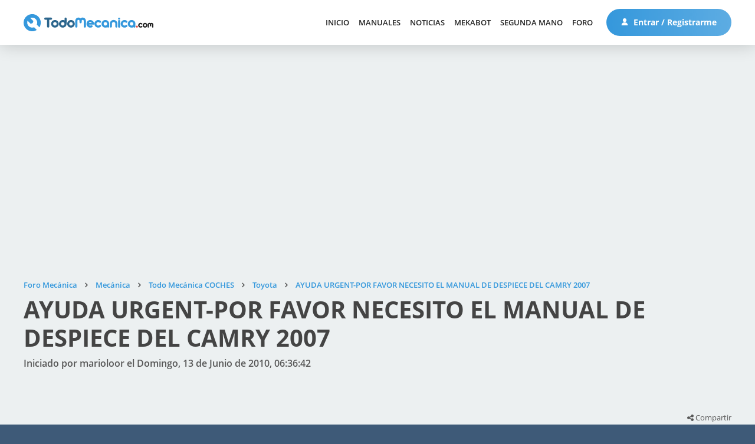

--- FILE ---
content_type: text/html; charset=utf-8
request_url: https://www.google.com/recaptcha/api2/aframe
body_size: 266
content:
<!DOCTYPE HTML><html><head><meta http-equiv="content-type" content="text/html; charset=UTF-8"></head><body><script nonce="PArOshwi5iGv6g99o4koLQ">/** Anti-fraud and anti-abuse applications only. See google.com/recaptcha */ try{var clients={'sodar':'https://pagead2.googlesyndication.com/pagead/sodar?'};window.addEventListener("message",function(a){try{if(a.source===window.parent){var b=JSON.parse(a.data);var c=clients[b['id']];if(c){var d=document.createElement('img');d.src=c+b['params']+'&rc='+(localStorage.getItem("rc::a")?sessionStorage.getItem("rc::b"):"");window.document.body.appendChild(d);sessionStorage.setItem("rc::e",parseInt(sessionStorage.getItem("rc::e")||0)+1);localStorage.setItem("rc::h",'1769768436938');}}}catch(b){}});window.parent.postMessage("_grecaptcha_ready", "*");}catch(b){}</script></body></html>

--- FILE ---
content_type: application/javascript; charset=utf-8
request_url: https://fundingchoicesmessages.google.com/f/AGSKWxVcLEART5iXeQV_eqCFYiDMQ9KSiCvllIXLH3s0xftjBMPbDeSniQMWPGhlRIqcx81Ih4Ra3kJ8ug95bayVWK-Lw5-lRZ2mY_IP4LtZCiXcybYgRZAVxSEKTyzsXkulR9lyqtw_4MIyG_KlNI-iJXgUshjxgiW8uE3TEF0_A0_xRS8IBsC6E6GzsQ==/_/adjoin./download/ad./pub/js/ad./ads0./adsensev2.
body_size: -1285
content:
window['e73eba2e-6906-48a1-bf1e-784be20b91f4'] = true;